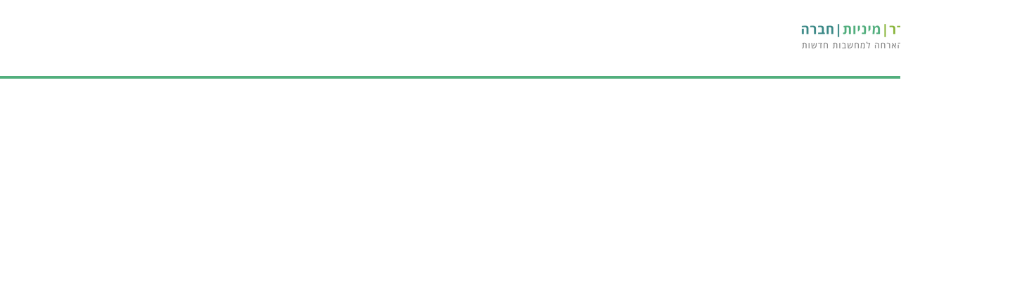

--- FILE ---
content_type: text/css; charset=utf-8
request_url: https://www.migdar.info/_serverless/pro-gallery-css-v4-server/layoutCss?ver=2&id=comp-l1wc8mnw&items=0_1500_838%7C0_948_574%7C0_1248_697%7C0_1500_844%7C0_2300_808&container=2911_1080_428_720&options=gallerySizeType:px%7CgallerySizePx:200%7CimageMargin:35%7CisRTL:true%7CgridStyle:1%7CnumberOfImagesPerRow:5%7CgalleryLayout:2%7CtitlePlacement:SHOW_BELOW%7CcubeRatio:1%7CisVertical:true%7CtextBoxHeight:260
body_size: -83
content:
#pro-gallery-comp-l1wc8mnw [data-hook="item-container"][data-idx="0"].gallery-item-container{opacity: 1 !important;display: block !important;transition: opacity .2s ease !important;top: 0px !important;left: auto !important;right: 0px !important;height: 448px !important;width: 188px !important;} #pro-gallery-comp-l1wc8mnw [data-hook="item-container"][data-idx="0"] .gallery-item-common-info-outer{height: 260px !important;} #pro-gallery-comp-l1wc8mnw [data-hook="item-container"][data-idx="0"] .gallery-item-common-info{height: 260px !important;width: 100% !important;} #pro-gallery-comp-l1wc8mnw [data-hook="item-container"][data-idx="0"] .gallery-item-wrapper{width: 188px !important;height: 188px !important;margin: 0 !important;} #pro-gallery-comp-l1wc8mnw [data-hook="item-container"][data-idx="0"] .gallery-item-content{width: 188px !important;height: 188px !important;margin: 0px 0px !important;opacity: 1 !important;} #pro-gallery-comp-l1wc8mnw [data-hook="item-container"][data-idx="0"] .gallery-item-hover{width: 188px !important;height: 188px !important;opacity: 1 !important;} #pro-gallery-comp-l1wc8mnw [data-hook="item-container"][data-idx="0"] .item-hover-flex-container{width: 188px !important;height: 188px !important;margin: 0px 0px !important;opacity: 1 !important;} #pro-gallery-comp-l1wc8mnw [data-hook="item-container"][data-idx="0"] .gallery-item-wrapper img{width: 100% !important;height: 100% !important;opacity: 1 !important;} #pro-gallery-comp-l1wc8mnw [data-hook="item-container"][data-idx="1"].gallery-item-container{opacity: 1 !important;display: block !important;transition: opacity .2s ease !important;top: 0px !important;left: auto !important;right: 223px !important;height: 448px !important;width: 188px !important;} #pro-gallery-comp-l1wc8mnw [data-hook="item-container"][data-idx="1"] .gallery-item-common-info-outer{height: 260px !important;} #pro-gallery-comp-l1wc8mnw [data-hook="item-container"][data-idx="1"] .gallery-item-common-info{height: 260px !important;width: 100% !important;} #pro-gallery-comp-l1wc8mnw [data-hook="item-container"][data-idx="1"] .gallery-item-wrapper{width: 188px !important;height: 188px !important;margin: 0 !important;} #pro-gallery-comp-l1wc8mnw [data-hook="item-container"][data-idx="1"] .gallery-item-content{width: 188px !important;height: 188px !important;margin: 0px 0px !important;opacity: 1 !important;} #pro-gallery-comp-l1wc8mnw [data-hook="item-container"][data-idx="1"] .gallery-item-hover{width: 188px !important;height: 188px !important;opacity: 1 !important;} #pro-gallery-comp-l1wc8mnw [data-hook="item-container"][data-idx="1"] .item-hover-flex-container{width: 188px !important;height: 188px !important;margin: 0px 0px !important;opacity: 1 !important;} #pro-gallery-comp-l1wc8mnw [data-hook="item-container"][data-idx="1"] .gallery-item-wrapper img{width: 100% !important;height: 100% !important;opacity: 1 !important;} #pro-gallery-comp-l1wc8mnw [data-hook="item-container"][data-idx="2"].gallery-item-container{opacity: 1 !important;display: block !important;transition: opacity .2s ease !important;top: 0px !important;left: auto !important;right: 446px !important;height: 448px !important;width: 188px !important;} #pro-gallery-comp-l1wc8mnw [data-hook="item-container"][data-idx="2"] .gallery-item-common-info-outer{height: 260px !important;} #pro-gallery-comp-l1wc8mnw [data-hook="item-container"][data-idx="2"] .gallery-item-common-info{height: 260px !important;width: 100% !important;} #pro-gallery-comp-l1wc8mnw [data-hook="item-container"][data-idx="2"] .gallery-item-wrapper{width: 188px !important;height: 188px !important;margin: 0 !important;} #pro-gallery-comp-l1wc8mnw [data-hook="item-container"][data-idx="2"] .gallery-item-content{width: 188px !important;height: 188px !important;margin: 0px 0px !important;opacity: 1 !important;} #pro-gallery-comp-l1wc8mnw [data-hook="item-container"][data-idx="2"] .gallery-item-hover{width: 188px !important;height: 188px !important;opacity: 1 !important;} #pro-gallery-comp-l1wc8mnw [data-hook="item-container"][data-idx="2"] .item-hover-flex-container{width: 188px !important;height: 188px !important;margin: 0px 0px !important;opacity: 1 !important;} #pro-gallery-comp-l1wc8mnw [data-hook="item-container"][data-idx="2"] .gallery-item-wrapper img{width: 100% !important;height: 100% !important;opacity: 1 !important;} #pro-gallery-comp-l1wc8mnw [data-hook="item-container"][data-idx="3"]{display: none !important;} #pro-gallery-comp-l1wc8mnw [data-hook="item-container"][data-idx="4"]{display: none !important;} #pro-gallery-comp-l1wc8mnw .pro-gallery-prerender{height:448px !important;}#pro-gallery-comp-l1wc8mnw {height:448px !important; width:1080px !important;}#pro-gallery-comp-l1wc8mnw .pro-gallery-margin-container {height:448px !important;}#pro-gallery-comp-l1wc8mnw .pro-gallery {height:448px !important; width:1080px !important;}#pro-gallery-comp-l1wc8mnw .pro-gallery-parent-container {height:448px !important; width:1115px !important;}